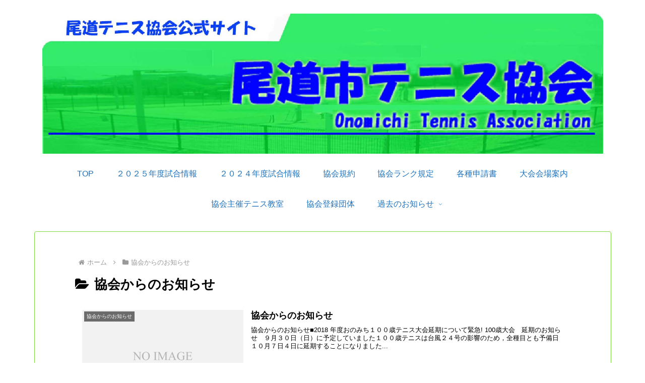

--- FILE ---
content_type: text/css
request_url: https://onoteni.com/wp-content/themes/cocoon-child-master/style.css?ver=6.9&fver=20230421013208
body_size: 330
content:
@charset "UTF-8";

/*!
Theme Name: Cocoon Child
Description: Cocoon専用の子テーマ
Theme URI: https://wp-cocoon.com/
Author: わいひら
Author URI: https://nelog.jp/
Template:   cocoon-master
Version:    1.1.3
*/

/************************************
** 子テーマ用のスタイルを書く
************************************/
/*必要ならばここにコードを書く*/

/************************************
** レスポンシブデザイン用のメディアクエリ
************************************/
/*1023px以下*/
@media screen and (max-width: 1023px){
  /*必要ならばここにコードを書く*/
}

/*834px以下*/
@media screen and (max-width: 834px){
  /*必要ならばここにコードを書く*/
}

/*480px以下*/
@media screen and (max-width: 480px){
  /*必要ならばここにコードを書く*/
}

/************************/
/* 見出しタグ */
/************************/

/*.entry-content h2{
padding: 10px;
margin: 5px 0;
background: #779dc4;
border-radius: 8px;
color:#fff;
font-size:22px;
}
.entry-content h3{
padding: 10px;
margin: 10px 0;
color: #fff;
border: solid 1px #779dc4;
}
.entry-content h4{
width:100%;
padding: 12px;
margin: 5px;
color: #fff;
background: #ebebeb;
border-left: solid 10px #779dc4;
}
.entry-content h5{
padding: 12px;
margin: 5px;
color: #779dc4;
border-bottom: solid 1px #779dc4;
}
*/